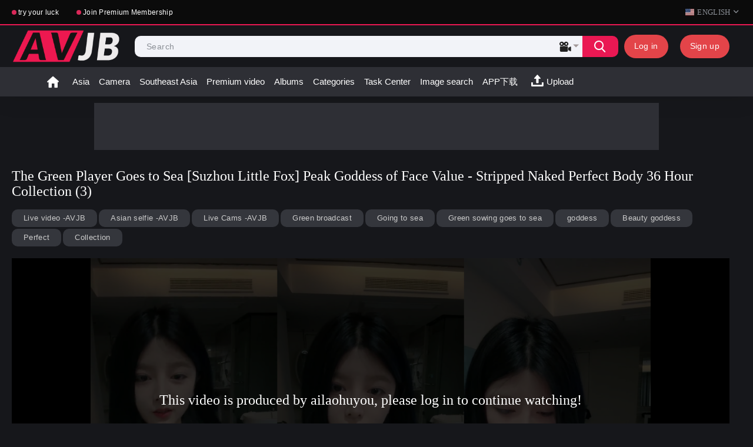

--- FILE ---
content_type: text/html; charset=utf-8
request_url: https://avjb.com/en/video/45606/36-3/
body_size: 14707
content:
<!DOCTYPE html>
<html lang="en" prefix="og: http://ogp.me/ns# video: http://ogp.me/ns#video">
<head>
	<title>The Green Player Goes to Sea [Suzhou Little Fox] Peak Goddess of Face Value - Stripped Naked Perfect Body 36 Hour Collection (3) -AVJB</title>
	<meta http-equiv="Content-Type" content="text/html; charset=utf-8"/>
	<meta name="description" content="The Green Player Goes to Sea [Suzhou Little Fox] Peak Goddess of Face Value ~ Actually Stripped Naked Perfect Body 36 Hours Collection (3)"/>
	<meta name="keywords" content="Live video -AVJB, Asian selfie -AVJB, Live Cams -AVJB, Green broadcast, Going to sea, Green sowing goes to sea, goddess, Beauty goddess, Perfect, Collection"/>
	<meta content="width=device-width, initial-scale=1.0, maximum-scale=5" name="viewport">
    <meta http-equiv="Cache-Control" content="no-transform" />
    <meta http-equiv="Cache-Control" content="no-siteapp" />
	<link rel="icon" href="/favicon.ico" type="image/x-icon"/>
	<link rel="shortcut icon" href="/favicon.ico" type="image/x-icon"/> 
    <link rel="dns-prefetch" href="https://dm2.avstatic.com/">
<link rel="preconnect" href="https://dm2.avstatic.com">
 <link rel="dns-prefetch" href="https://lvb.rsso2.com">
<link rel="preconnect" href="https://lvb.rsso2.com">
	  <link  href="https://lvb.rsso2.com/static/styles/all-responsive-metal.css" rel="stylesheet" type="text/css"/>
	<link  href="https://lvb.rsso2.com/static/styles/jquery.fancybox-metal.css" rel="stylesheet" type="text/css"/>
		<script>
		var pageContext = {
									videoId: '45606',						loginUrl: 'https://avjb.com/en/login-required/',
			animation: '50' 
		};
	</script>
	

    <link href="https://avjb.com/en/video/45606/36-3/" rel="canonical"/>
    <meta property="og:url" content="https://avjb.com/en/video/45606/36-3/"/>


    
											<link href="https://avjb.com/zh/video/45606/36-3/" rel="alternate" hreflang="zh"/>
																				<link href="https://avjb.com/en/video/45606/36-3/" rel="alternate" hreflang="en"/>
																				<link href="https://avjb.com/tw/video/45606/36-3/" rel="alternate" hreflang="tw"/>
																				<link href="https://avjb.com/ja/video/45606/36-3/" rel="alternate" hreflang="ja"/>
																				<link href="https://avjb.com/kr/video/45606/36-3/" rel="alternate" hreflang="kr"/>
																				<link href="https://avjb.com/vi/video/45606/36-3/" rel="alternate" hreflang="vi"/>
																				<link href="https://avjb.com/th/video/45606/36-3/" rel="alternate" hreflang="th"/>
																				<link href="https://avjb.com/ms/video/45606/36-3/" rel="alternate" hreflang="ms"/>
																				<link href="https://avjb.com/fil/video/45606/36-3/" rel="alternate" hreflang="fil"/>
									
    
		<meta property="og:title" content="The Green Player Goes to Sea [Suzhou Little Fox] Peak Goddess of Face Value - Stripped Naked Perfect Body 36 Hour Collection (3)"/>
			<meta property="og:image" content="https://stat.avstatic.com/cdn1/contents/videos_screenshots/45000/45606/preview.jpg"/>
			<meta property="og:description" content="The Green Player Goes to Sea [Suzhou Little Fox] Peak Goddess of Face Value ~ Actually Stripped Naked Perfect Body 36 Hours Collection (3)"/>
		    <meta property="og:url" content="https://avjb.com/en/video/45606/36-3/"/>
	<link rel="preload" as="image" href="https://stat.avstatic.com/cdn1/contents/videos_screenshots/45000/45606/preview.jpg" fetchpriority="high"/>
	<meta property="og:video:release_date" content="2024-01-18" />
    <meta property="og:video" content="https://avjb.com/en/newembed/45606"/>
    <meta property="og:type" content="video.other"/>
    <meta property="og:video:type" content="video/mp4"/>
           <meta property="og:video:width" content="720"/>
    <meta property="og:video:height" content="1280"/>
                  <meta property="video:duration" content="2114"/>
           <meta property="video:tag" content="Green broadcast, Going to sea, Green sowing goes to sea, goddess, Beauty goddess, Perfect, Collection"/>
           <meta property="ya:ovs:upload_date" content="2024-01-18T09:03:49"/>
    <meta property="ya:ovs:adult" content="false"/>
    <meta property="ya:ovs:allow_embed" content="true"/>
    <meta property="ya:ovs:views_total" content="6247"/>
    <meta property="ya:ovs:comments" content="0"/>
    <meta property="ya:ovs:rating" content="0"/>
           <meta property="ya:ovs:quality" content="HD"/>
          		<meta name="twitter:card" content="player"/>
	<meta name="twitter:site" content="@avjb_com"/>
	<meta name="twitter:title" content="The Green Player Goes to Sea [Suzhou Little Fox] Peak Goddess of Face Value - Stripped Naked Perfect Body 36 Hour Collection (3)"/>
	<meta name="twitter:description" content="The Green Player Goes to Sea [Suzhou Little Fox] Peak Goddess of Face Value ~ Actually Stripped Naked Perfect Body 36 Hours Collection (3)"/>
	<meta name="twitter:image" content="https://stat.avstatic.com/cdn1/contents/videos_screenshots/45000/45606/preview.jpg"/>
	<meta name="twitter:player" content="https://avjb.com/en/newembed/45606"/>
	<meta name="twitter:player:width" content="480"/>
	<meta name="twitter:player:height" content="270"/>
									<script type="application/ld+json">
			{
				"@context": "https://schema.org",
				"@type": "VideoObject",
				"name": "The Green Player Goes to Sea [Suzhou Little Fox] Peak Goddess of Face Value - Stripped Naked Perfect Body 36 Hour Collection (3)",
								"description": "The Green Player Goes to Sea [Suzhou Little Fox] Peak Goddess of Face Value ~ Actually Stripped Naked Perfect Body 36 Hours Collection (3)",
								"thumbnailUrl": "https://stat.avstatic.com/cdn1/contents/videos_screenshots/45000/45606/preview.jpg",
				"uploadDate": "2024-01-18T09:03:49+08:00",
				"duration": "PT0H35M14S",
																	"contentUrl": "https://avjb.com/en/newembed/45606",
								"interactionStatistic": [
					{
						"@type": "InteractionCounter",
						"interactionType": "http://schema.org/WatchAction",
						"userInteractionCount": "6247"
					},
					{
						"@type": "InteractionCounter",
						"interactionType": "http://schema.org/LikeAction",
						"userInteractionCount": "1"
					}
				],
				"url": "https://avjb.com/en/video/45606/36-3/"
			}
	</script>
	</head>
<body >
<div class="top-links">
	<div class="center-hold">
					<div class="network">
				<strong></strong>
				<ul>
										
						    <li>
       
            <a href="https://avjb.com/en/redirect_random_video.php" target="_blank" rel="external nofollow">try your luck</a>
        
    </li>
    <li>
       
            <a href="https://avjb.com/en/buycard.php" target="_blank" rel="external nofollow">Join Premium Membership</a>
        
    </li>
														</ul>
			</div>
		
<div class="language-holder">
<div class="selected">
										
													<img src="https://lvb.rsso2.com/static/images/flags/us.svg" alt="en">
							<span>English</span>
																
																
																
																
																
																
																
																
																<i class="icon-drop_arrow1"></i>
				</div>
				<ul class="language-drop">
                <li>
                                                                <a href="https://avjb.com/zh/video/45606/36-3/">
                        <img src="https://lvb.rsso2.com/static/images/flags/cn.svg" alt="zh">
                        <span>中文</span>
                    </a>
                                    </li>
                <li>
                                                                <a href="https://avjb.com/ja/video/45606/36-3/">
                        <img src="https://lvb.rsso2.com/static/images/flags/jp.svg" alt="ja">
                        <span>日本語</span>
                    </a>
                                    </li>
                <li>
                                                                <a href="https://avjb.com/tw/video/45606/36-3/">
                        <img src="https://lvb.rsso2.com/static/images/flags/tw.svg" alt="tw">
                        <span>繁体</span>
                    </a>
                                    </li>
                <li>
                                                                <a href="https://avjb.com/kr/video/45606/36-3/">
                        <img src="https://lvb.rsso2.com/static/images/flags/kr.svg" alt="kr">
                        <span>한국의</span>
                    </a>
                                    </li>
                <li>
                                                                <a href="https://avjb.com/vi/video/45606/36-3/">
                        <img src="https://lvb.rsso2.com/static/images/flags/vi.svg" alt="vi">
                        <span>Tiếng Việt</span>
                    </a>
                                    </li>
                <li>
                                                                <a href="https://avjb.com/th/video/45606/36-3/">
                        <img src="https://lvb.rsso2.com/static/images/flags/th.svg" alt="th">
                        <span>ไทย</span>
                    </a>
                                    </li>
                <li>
                                                                <a href="https://avjb.com/ms/video/45606/36-3/">
                        <img src="https://lvb.rsso2.com/static/images/flags/ms.svg" alt="ms">
                        <span>Malay</span>
                    </a>
                                    </li>
                <li>
                                                                <a href="https://avjb.com/fil/video/45606/36-3/">
                        <img src="https://lvb.rsso2.com/static/images/flags/ph.svg" alt="fil">
                        <span>Filipino</span>
                    </a>
                                    </li>
    
				</ul>
			</div>
			</div>
</div>
<div class="container">
	<div class="header">
		<div class="logo">
			<a href="https://avjb.com/en/">
									<img src="https://lvb.rsso2.com/contents/other/theme/logo.png" height="55px" width="190px" alt="AVJB porn videos">
							</a>
		</div>
				 				<div class="member-links">
									<ul>
					<li><a data-href="https://avjb.com/en/login/" data-fancybox="ajax" class='signup'  rel="nofollow" id="login">Log in</a></li>
						<li><a data-href="https://avjb.com/en/signup/" data-fancybox="ajax" class='signup' rel="nofollow" id="signup">Sign up</a></li>
					</ul>
							</div>
				 <div class="search">
        <form id="search_form" action="https://avjb.com/en/search/" method="get" data-url="https://avjb.com/en/search/%QUERY%/">
            <span class="search-button">Search</span>
            <div class="search-text">
                <input type="text" name="q" placeholder="Search" value=""/>
            </div>
            <div class="search-type">
                <div class="custom-select" id="custom_select">
                    <div class="select-selected">
                        <span class="icon option-videos"></span>
                    </div>
                    <div class="select-items">
                        <div data-value="videos">
                            <span class="icon option-videos"></span>
                        </div>
                        <div data-value="photos">
                            <span class="icon option-photos"></span>
                        </div>
                    </div>
                </div>
            </div>
        </form>
    </div>
		
	</div>
	

	<nav>
				<div class="navigation" >
			<button class="button" aria-label="menu">
				<span class="icon">
					<span class="ico-bar"></span>
					<span class="ico-bar"></span>
					<span class="ico-bar"></span>
				</span>
			</button>
						<ul class="primary">
				<li >
                					<a href="https://avjb.com/en/" id="item1">Home</a>
                    				</li>
				<!-- <li >
					<a href="https://avjb.com/en/new/" id="item2">Latest</a>
				</li> -->
				
				<li>
					<a href="https://avjb.com/en/categories/21c031e02ee6ad29acda82b9625b28ef/" id="item2">Asia</a>
				</li> 
				
				<li>
					<a href="https://avjb.com/en/categories/49f3b2bc1aec44b8a0fc03926ffe7499/" id="item3">Camera</a>
				</li> 
				<!-- <li >
					<a href="https://avjb.com/en/top-rated/" id="item3">Top Rated</a>
				</li> -->
				<!-- <li >
					<a href="https://avjb.com/en/most-popular/" id="item4">Most Viewed</a>
				</li> -->
				<li>
					<a href="https://avjb.com/en/categories/cba2b3bf1b2d7959c9defe5bf2ebd542/" id="item4">Southeast Asia</a>
				</li> 
				<li>
					<a href="https://avjb.com/en/premium/" id="item2">Premium video</a>
				</li> 
									<li >
						<a href="https://avjb.com/en/albums/" id="item5">Albums</a>
					</li>
													<li >
						<a href="https://avjb.com/en/categories/" id="item6">Categories</a>
					</li>
								
				<!--					<li >
						<a href="https://avjb.com/en/models/" id="item8">Models</a>
					</li>
				-->
											<!--	<li class="">
					<a href="https://avjb.com/en/asmrs/" id="item2">ASMR</a>
				</li>-->
				
				<li >
						<a href="https://avjb.com/en/task.php" id="item11">Task Center</a>
					</li>
					 <li >
						<a href="https://avjb.com/en/ai_search/" id="item11" >Image search</a>
					</li>
                         <li >
						<a href="http://npurl.org/DyRZM" id="item11" target="_blank">APP下载</a>
					</li>
															<li class="highlight ">
															<a data-href="https://avjb.com/en/login-required/" rel="nofollow" data-fancybox="ajax">
									<span>
										Upload
									</span>
								</a>
													</li>
												</ul>
			
		</div>
	</nav>
<div class="top-ad"><div class="ad-item">
<a href="https://ent.ykwux.shop/?n=6223box" rel="nofollow" title="Visit our sponsor" target="_blank">
<img class="thumb lazy-load" data-webp="https://imgs.zcxm.xyz/g/538d7ba0de4b11f0a3ac0d992c4db2c6.gif" src="[data-uri]" alt='ad' height="80px" /></a>
</div>
<!--<div class="ad-item" id="ad-placeholder"> </div>--></div>


<div class="content">

		<div class="headline">
	<h1>The Green Player Goes to Sea [Suzhou Little Fox] Peak Goddess of Face Value - Stripped Naked Perfect Body 36 Hour Collection (3)</h1>
</div>
<div class="info-content">
									<a href="https://avjb.com/en/categories/90884db3ccf63485ae6bd49c0110269f/">
				Live video -AVJB
			</a>
					<a href="https://avjb.com/en/categories/21c031e02ee6ad29acda82b9625b28ef/">
				Asian selfie -AVJB
			</a>
					<a href="https://avjb.com/en/categories/49f3b2bc1aec44b8a0fc03926ffe7499/">
				Live Cams -AVJB
			</a>
									<a href="https://avjb.com/en/tags/f21799112f650c28105db14b1432a7d1/">
				Green broadcast
			</a>
					<a href="https://avjb.com/en/tags/251228c9f112249b0aa9682299e94e0f/">
				Going to sea
			</a>
					<a href="https://avjb.com/en/tags/59b53d45854dab4a5dd860a9d31a677e/">
				Green sowing goes to sea
			</a>
					<a href="https://avjb.com/en/tags/449fb65a4e573a79f841806867176c48/">
				goddess
			</a>
					<a href="https://avjb.com/en/tags/bdbbd2597ec5fe52d788d86ebb692024/">
				Beauty goddess
			</a>
					<a href="https://avjb.com/en/tags/ae29163cdbb1f280131d7a91f75af297/">
				Perfect
			</a>
					<a href="https://avjb.com/en/tags/e33cc5c74cbaff91e5708e787baf7cb1/">
				Collection
			</a>
			</div>
<div class="block-video">

<div class="video-holder">
		<div class="player">
			<div class="player-holder">
				
							
									<div class="no-player" id="layer2"  style="display: block;width: 100%; height: 0; padding-bottom: 46.258503401361%">
						<img src="https://stat.avstatic.com/cdn1/contents/videos_screenshots/45000/45606/preview.jpg" width="882" height="408" alt="The Green Player Goes to Sea [Suzhou Little Fox] Peak Goddess of Face Value - Stripped Naked Perfect Body 36 Hour Collection (3)"/>
						<span class='info-tips'><i class='iconfont icon-suo f-36'></i></span>
						<span class="message">
																												This video is produced by ailaohuyou, please log in to continue watching!<br><br><a href="https://avjb.com/en/signup/" data-fancybox="ajax" class='signup'>Register</a> <a href="https://avjb.com/en/login/" data-fancybox="ajax" class='signup'>Login</a>
													</span>
					</div>
<style>
.player {
height: 0 !important;
width: 100% !important;
padding-bottom: 46.258503401361% !important;
position: static !important;
}


</style>

<script src="https://lvb.rsso2.com/player/newp.min.js" ></script>
	<div class="player-wrap" id="new"  style="display: none;width: 100%; height: 0; padding-top: 46.258503401361%">
  <div class="player" id="player"></div>
  </div>
<script>

    var player = new Playerjs({
        id:"player",
		      file : "https://r22.jb-aiwei.cc/videos/45000/45606/45606video_limt.mp4",
  		poster:"https://stat.avstatic.com/cdn1/contents/videos_screenshots/45000/45606/preview.jpg",
    });
	function handleVisibilityChange() {
    if (document.visibilityState === 'hidden') {
        player.api("pause");
    } else if (document.visibilityState === 'visible') {
       
        player.api("play");
    }
}
document.addEventListener('visibilitychange', handleVisibilityChange, false);

</script>
<script>
function PlayerjsEvents(event,id,data){
 if(event=="finish"){
$("#new").css("display",'none');
$("#layer2").css("display",'block');
}
}
 function startTrial() {
      document.querySelector('.no-player').style.display = 'none';
      document.querySelector('.player-wrap').style.display = 'block';
    }
</script>
				

			</div>
		</div>
					<div class="sponsor" style="max-width: 980px;width: 100%;text-align:center;margin-left: auto;margin-right: auto"><div class="ad-item">
<a href="https://ent.plbgfcn.shop/?n=6223" rel="nofollow" title="Visit our sponsor" target="_blank">
<img class="thumb lazy-load" data-webp="https://imgs.zcxm.xyz/g/feeec9b0d4d511f0a3ac0d992c4db2c6.gif" src="[data-uri]" alt='ad' height="80px" /></a>
</div></div>
						<style>
</style>
		<div class="video-info">
			<div class="info-holder">
				<div class="info-buttons">
												<div class="block-user">
								<div class="username">
									<span class="name">
																					ailaohuyou
																			</span>
																			<div class="subscriptions-holder">
											<div class="button-info">62</div>
																							<a href="https://avjb.com/en/login-required/" data-fancybox="ajax" class="button"><span>Subscribe</span></a>
																					</div>
																	</div>
								<a class="avatar" href="https://avjb.com/en/members/3380/" title="ailaohuyou">
																			<span class="no-thumb ">no photo</span>
																	</a>
							</div>
												<div class="rating-container">
													<a href="#like" class="rate-like disabled" title="You can't rate this video">You can't rate this video</a>
							<a href="#dislike" class="rate-dislike disabled" title="You can't rate this video">You can't rate this video</a>
																																											<span class="voters" data-success="Thank you!" data-error="IP already voted"></span>
							<div class="rating">
								<span class="rating_circle positive">
									<span class="object_rating">0%</span>
																																				<svg width="300" viewBox="0 0 220 220" xmlns="http://www.w3.org/2000/svg">
									<g transform="translate(110,110)">
										<circle r="100" class="e-c-base"/>
											<g transform="rotate(-90)">
												<circle r="100" class="e-c-progress" style="stroke-dasharray: 628.318px;stroke-dashoffset:628.318px"/>
											</g>
										</g>
									</svg>
								</span>
							</div>
												</div>
<style>
					@media screen and (max-width: 960px) {
        .tabs-menu .toggle-button span{
		display:none;
		}
		}
		</style>
					<div class="tabs-menu">
						<ul>
							<!--<li><a href="#tab_video_info" class="toggle-button">Video Details</a></li>-->
							<!---->
							
							
							<li><a href="#tab_comments" class="toggle-button" title="comments"><span>Comments (0)</span></a></li>
							<!--0 /  /1-->
						
								
									<li class="sort download">
									<i class="icon type-sort"></i>
									<strong>Download</strong>
									<ul>	
																					<a href="/en/download/45606/" data-attach-session="PHPSESSID"  target="_blank" >Down / 1 </a>
										
												<a href="/en/downlist.php" data-attach-session="PHPSESSID"  target="_blank" >Down History</a>
									
																		</ul>
								</li>
								  					<li class="btn-favourites">
							<strong class="drop" title="Add to Favorites">
								<span class="ico-favourite"></span>
							</strong>
							<ul>
																											<li><a href="https://avjb.com/en/login-required/" data-fancybox="ajax">Add to Favorites</a></li>
																																				<li><a href="https://avjb.com/en/login-required/" data-fancybox="ajax">Watch Later</a></li>
																																										<li><a href="https://avjb.com/en/login-required/" data-fancybox="ajax">Add to New Playlist...</a></li>
															</ul>
						</li>
																											<li><a href="#tab_screenshots" class="toggle-button">Screenshots</a></li>
														<li><a href="#tab_share" class="toggle-button" title="share"><span>Share get VIP</span></a></li>
						</ul>
					</div>
				</div>
				<div id="tab_video_info" class="tab-content">
					<div class="block-details">
						<div class="info">
							<div class="item">
								<span>Duration: <em>35:14</em></span>
								<span>Views: <em>6.2K</em></span>
								<span>Submitted: <em>2 years ago</em></span>
																	<span class="added-by">Submitted by:</span>
															</div>
															   <div class="item">
        Description:
        <em id="description">
            The Green Player Goes to Sea [Suzhou Little Fox] Peak Goddess of Face Value ~ Actually Stripped...
        </em>
                    <p id="loadMore" class="triangle-down" onclick="toggleDescription()"></p>
            </div>
	 <style>
  #loadMore {
            display: inline-block;
            width: 0;
            height: 0;
            cursor: pointer;
            margin-left: 10px; 
        }
        #loadMore.triangle-down {
            border-left: 5px solid transparent;
            border-right: 5px solid transparent;
            border-top: 10px solid #f6f1f1; 
        }
        #loadMore.triangle-up {
            border-left: 5px solid transparent;
            border-right: 5px solid transparent;
            border-bottom: 10px solid #f6f1f1; 
        }
    </style>

    <script>
        function toggleDescription() {
            var fullDescription = `The Green Player Goes to Sea [Suzhou Little Fox] Peak Goddess of Face Value ~ Actually Stripped Naked Perfect Body 36 Hours Collection (3)`;
            var descriptionElement = document.getElementById('description');
            var moreElement = document.getElementById('loadMore');

            if (moreElement.classList.contains('triangle-down')) {
                descriptionElement.innerHTML = fullDescription;
                moreElement.classList.remove('triangle-down');
                moreElement.classList.add('triangle-up');
            } else {
                descriptionElement.innerHTML = fullDescription.substring(0, 100) + '...';
                moreElement.classList.remove('triangle-up');
                moreElement.classList.add('triangle-down');
            }
        }
		function toggletitle() {
            var fullDescription = `The Green Player Goes to Sea [Suzhou Little Fox] Peak Goddess of Face Value - Stripped Naked Perfect Body 36 Hour Collection (3)`;
            var titleElement = document.getElementById('title');
            var moreElement = document.getElementById('loadMore');

            if (moreElement.classList.contains('triangle-down')) {
                titleElement.innerHTML = fullDescription;
                moreElement.classList.remove('triangle-down');
                moreElement.classList.add('triangle-up');
            } else {
                titleElement.innerHTML = fullDescription.substring(0, 100) + '...';
                moreElement.classList.remove('triangle-up');
                moreElement.classList.add('triangle-down');
            }
        }
    </script>
						
													</div>
					</div>
				</div>
													<div id="tab_screenshots" class="tab-content hidden">
						<div class="block-screenshots">
																								<span class="item private">
										<img class="thumb lazy-load" src="[data-uri]" data-original="https://stat.avstatic.com/cdn1/contents/videos_screenshots/45000/45606/385x233/1.jpg" width="385" height="233" alt="The Green Player Goes to Sea [Suzhou Little Fox] Peak Goddess of Face Value - Stripped Naked Perfect Body 36 Hour Collection (3)">
									</span>
																																<span class="item private">
										<img class="thumb lazy-load" src="[data-uri]" data-original="https://stat.avstatic.com/cdn1/contents/videos_screenshots/45000/45606/385x233/2.jpg" width="385" height="233" alt="The Green Player Goes to Sea [Suzhou Little Fox] Peak Goddess of Face Value - Stripped Naked Perfect Body 36 Hour Collection (3)">
									</span>
																																<span class="item private">
										<img class="thumb lazy-load" src="[data-uri]" data-original="https://stat.avstatic.com/cdn1/contents/videos_screenshots/45000/45606/385x233/3.jpg" width="385" height="233" alt="The Green Player Goes to Sea [Suzhou Little Fox] Peak Goddess of Face Value - Stripped Naked Perfect Body 36 Hour Collection (3)">
									</span>
																																<span class="item private">
										<img class="thumb lazy-load" src="[data-uri]" data-original="https://stat.avstatic.com/cdn1/contents/videos_screenshots/45000/45606/385x233/4.jpg" width="385" height="233" alt="The Green Player Goes to Sea [Suzhou Little Fox] Peak Goddess of Face Value - Stripped Naked Perfect Body 36 Hour Collection (3)">
									</span>
																																<span class="item private">
										<img class="thumb lazy-load" src="[data-uri]" data-original="https://stat.avstatic.com/cdn1/contents/videos_screenshots/45000/45606/385x233/5.jpg" width="385" height="233" alt="The Green Player Goes to Sea [Suzhou Little Fox] Peak Goddess of Face Value - Stripped Naked Perfect Body 36 Hour Collection (3)">
									</span>
																					</div>
					</div>
								<div id="tab_share" class="tab-content hidden">
					<div class="block-share">
						<form>
						<div class='row'>
						   <a href="https://www.facebook.com/sharer/sharer.php?u=https://avjb.com/en/video/45606/36-3/&amp;t=The Green Player Goes to Sea [Suzhou Little Fox] Peak Goddess of Face Value - Stripped Naked Perfect Body 36 Hour Collection (3)" target="_blank" rel="nofollow">
       <svg width="30" height="30" fill="#FFFFFF" xmlns="http://www.w3.org/2000/svg">
        <path d="M0 0v30h15.977V18.412H12.07V13.68h3.906V9.708a5.232 5.232 0 015.232-5.232h4.083V8.73H22.37c-.918 0-1.663.745-1.663 1.663v3.288h4.511l-.623 4.73h-3.887V30H30V0H0z" fill="#3A559F"></path>
       </svg></a>&nbsp;
      <a href="https://twitter.com/share?text=The Green Player Goes to Sea [Suzhou Little Fox] Peak Goddess of Face Value - Stripped Naked Perfect Body 36 Hour Collection (3)&amp;url=https://avjb.com/en/video/45606/36-3/" target="_blank" rel="nofollow">
       <svg width="30" height="30" fill="none" xmlns="http://www.w3.org/2000/svg">
        <path d="M30 0H0v30h30V0z" fill="#50ABF1"></path>
        <path d="M3.974 22.238c1.997 1.266 4.365 2 6.904 2 7.133 0 12.914-5.783 12.914-12.915 0-.178-.003-.355-.01-.531.258-.203 1.853-1.482 2.244-2.304 0 0-1.295.539-2.564.665h-.008s.003 0 .007-.003c.117-.078 1.75-1.19 1.972-2.516 0 0-.917.49-2.2.918-.212.07-.434.14-.664.204a4.53 4.53 0 00-7.722 4.122c-.35-.015-5.677-.313-9.3-4.702 0 0-2.167 2.957 1.29 5.997 0 0-1.05-.041-1.957-.583 0 0-.333 3.582 3.581 4.498 0 0-.77.292-1.999.084 0 0 .687 2.894 4.165 3.164 0 0-2.75 2.485-6.654 1.902h.001z" fill="#fff"></path>
       </svg></a>&nbsp;
      <a href="https://pinterest.com/pin/create/button/?url=https://avjb.com/en/video/45606/36-3/&amp;description=The Green Player Goes to Sea [Suzhou Little Fox] Peak Goddess of Face Value - Stripped Naked Perfect Body 36 Hour Collection (3)" target="_blank" rel="nofollow">
       <svg width="30" height="30" fill="none" xmlns="http://www.w3.org/2000/svg">
        <path fill="#F44336" d="M0 0h30v30H0z"></path>
        <path d="M21.821 7.05C20.444 5.727 18.539 5 16.456 5c-3.181 0-5.138 1.304-6.219 2.398C8.905 8.746 8.14 10.536 8.14 12.31c0 2.226.932 3.934 2.491 4.57.105.043.21.065.313.065.33 0 .59-.215.68-.56.053-.199.175-.688.228-.9.113-.419.022-.62-.226-.912-.45-.534-.66-1.165-.66-1.986 0-2.44 1.816-5.032 5.182-5.032 2.672 0 4.331 1.518 4.331 3.962 0 1.542-.332 2.97-.936 4.022-.419.73-1.156 1.601-2.288 1.601-.49 0-.93-.2-1.207-.551-.262-.332-.348-.76-.243-1.206.12-.504.282-1.03.439-1.538.286-.928.557-1.805.557-2.505 0-1.196-.735-2-1.83-2-1.391 0-2.481 1.413-2.481 3.217 0 .884.235 1.546.341 1.8-.175.743-1.216 5.158-1.414 5.99-.114.486-.803 4.325.337 4.63 1.28.345 2.423-3.394 2.54-3.816.094-.344.424-1.643.627-2.442.618.596 1.612.998 2.58.998 1.825 0 3.466-.821 4.621-2.312 1.12-1.446 1.738-3.462 1.738-5.675 0-1.73-.744-3.437-2.039-4.68z" fill="#fff"></path>
       </svg></a>&nbsp;
      <a href="https://www.reddit.com/submit?url=https://avjb.com/en/video/45606/36-3/" target="_blank" rel="nofollow">
       <svg width="30" height="30" fill="none" xmlns="http://www.w3.org/2000/svg">
        <path fill="#FF5722" d="M0 0h30v30H0z"></path>
        <path d="M11.845 15.243v.002h.622l-.622-.002zM18.068 15.243v.002h.622l-.622-.002z" fill="#000"></path>
        <path d="M25 13.378a2.492 2.492 0 00-2.49-2.49c-.548 0-1.07.18-1.495.505-1.389-.965-3.209-1.54-5.144-1.685l1.044-2.45 3.038.71c.097.94.884 1.676 1.849 1.676a1.87 1.87 0 001.866-1.867 1.87 1.87 0 00-1.866-1.867c-.653 0-1.226.338-1.56.847l-3.55-.83a.622.622 0 00-.716.362l-1.444 3.385c-2.09.072-4.08.66-5.584 1.686A2.492 2.492 0 005 13.377c0 .91.497 1.733 1.258 2.155-.01.11-.013.222-.013.335 0 3.431 3.907 6.223 8.711 6.223 4.803 0 8.712-2.792 8.712-6.223 0-.097-.003-.193-.01-.289a2.465 2.465 0 001.342-2.2zm-3.198-6.223a.623.623 0 010 1.245.623.623 0 010-1.245zM10.6 15.245c0-.686.558-1.245 1.244-1.245a1.246 1.246 0 010 2.49 1.246 1.246 0 01-1.244-1.245zm7.23 4.128a4.899 4.899 0 01-5.748 0 .622.622 0 11.73-1.008 3.65 3.65 0 004.288 0 .622.622 0 11.73 1.008zm.237-2.884a1.245 1.245 0 110-2.49 1.245 1.245 0 010 2.49z" fill="#fff"></path>
       </svg></a>&nbsp;
      <a href="https://wa.me/?text=https://avjb.com/en/video/45606/36-3/" target="_blank" rel="nofollow">
       <svg width="30" height="30" fill="none" xmlns="http://www.w3.org/2000/svg">
        <path d="M30 0H0v30h30V0z" fill="#1BD741"></path>
        <path d="M4.509 25.503l1.47-5.22a10.445 10.445 0 01-1.443-5.308c0-5.777 4.7-10.478 10.477-10.478 5.778 0 10.478 4.7 10.478 10.478s-4.7 10.478-10.478 10.478c-1.8 0-3.563-.461-5.122-1.336l-5.382 1.386zm5.657-3.292l.32.196a8.683 8.683 0 004.527 1.268c4.798 0 8.7-3.902 8.7-8.7 0-4.797-3.902-8.7-8.7-8.7-4.797 0-8.7 3.903-8.7 8.7 0 1.672.475 3.295 1.374 4.694l.216.337-.846 3.005 3.11-.8z" fill="#fff"></path>
        <path d="M12.07 10.099l-.68-.037a.822.822 0 00-.584.2c-.33.286-.857.839-1.019 1.56-.241 1.075.132 2.392 1.097 3.708.966 1.317 2.765 3.423 5.947 4.323 1.025.29 1.832.095 2.454-.303.493-.316.832-.822.955-1.394l.109-.507a.352.352 0 00-.198-.393l-2.297-1.06a.352.352 0 00-.427.105l-.902 1.17a.258.258 0 01-.29.086c-.617-.217-2.687-1.084-3.822-3.27a.26.26 0 01.033-.292l.862-.997a.352.352 0 00.057-.369l-.99-2.317a.352.352 0 00-.305-.213z" fill="#fff"></path>
       </svg></a>&nbsp;
      <a href="https://telegram.me/share/url?url=https://avjb.com/en/video/45606/36-3/&amp;text=The Green Player Goes to Sea [Suzhou Little Fox] Peak Goddess of Face Value - Stripped Naked Perfect Body 36 Hour Collection (3)" target="_blank" rel="nofollow">
       <svg width="30" height="30" fill="none" xmlns="http://www.w3.org/2000/svg">
        <path d="M30 0H0v30h30V0z" fill="#61A8DE"></path>
        <path d="M23.622 6.622L3.561 14.44c-.65.253-.61 1.186.058 1.383l5.098 1.506 1.902 6.036a.875.875 0 001.46.35l2.637-2.691 5.171 3.796a1.08 1.08 0 001.695-.65l3.425-16.375a1.032 1.032 0 00-1.385-1.173zm-2.515 3.634l-9.318 8.24a.5.5 0 00-.166.32l-.36 3.189c-.01.104-.156.118-.187.018L9.6 17.267a.5.5 0 01.214-.574l11.004-6.825c.253-.157.512.191.289.388z" fill="#fff"></path>
       </svg></a>&nbsp;
      <a href="https://www.tumblr.com/share/link?url=https://avjb.com/en/video/45606/36-3/&amp;name=The Green Player Goes to Sea [Suzhou Little Fox] Peak Goddess of Face Value - Stripped Naked Perfect Body 36 Hour Collection (3)" target="_blank" rel="nofollow">
       <svg width="30" height="30" fill="none" xmlns="http://www.w3.org/2000/svg">
        <path d="M30 0H0v30h30V0z" fill="#2F4F6E"></path>
        <path d="M22.15 21.728V25.4l-.021.009c-.437.204-.88.392-1.332.562a10.656 10.656 0 01-3.33.68l-.304.016c-.221 0-.695-.005-.71-.006-.354-.01-.706-.037-1.058-.084a7.661 7.661 0 01-1.685-.412c-.867-.324-1.63-.803-2.264-1.483-.491-.528-.82-1.135-.95-1.849a9.199 9.199 0 01-.138-1.646c-.003-2.74-.001-5.541-.001-8.28H7.85V9.566c.277-.11.556-.206.826-.331 1.43-.665 2.477-1.718 3.141-3.148.325-.7.507-1.443.633-2.202.03-.184.054-.37.081-.554h3.31v5.912h5.537v3.663h-5.54s.004 6.518.01 6.735c.011.496.035.99.11 1.48.082.528.346.937.79 1.23.436.285.917.45 1.434.505a5 5 0 001.531-.086c.884-.178 1.686-.55 2.436-1.043z" fill="#fff"></path>
       </svg></a>&nbsp;
						</div>
							<div class="row">
								<label for="share_link" class="field-label">Link to this video</label>
								<input type="text" id="share_link" class="textfield middle" value="https://avjb.com/en/video/45606/36-3/" readonly>
							</div>
															<div class="row">
									<label for="share_embed_code" class="field-label">Embed code</label>
									<input type="text" id="share_embed_code" class="textfield embed-code" value="<iframe width='426' height='265' src='https://avjb.com/en/newembed/45606' frameborder='0' allowfullscreen webkitallowfullscreen mozallowfullscreen oallowfullscreen msallowfullscreen></iframe>" readonly>
								</div>
													</form>
					</div>
				</div>
				<div id="tab_comments" class="tab-content hidden">
						
<div class="block-comments" data-block-id="video_comments_video_comments">
	<form method="post">
				<label class="field-label">Comments</label>
		<span class="hint">
							You are not allowed to add comments
					</span>

			</form>

	<div class="list-comments hidden">
	<div id="video_comments_video_comments">
		<div class="margin-fix" id="video_comments_video_comments_items">
					</div>

								


	</div>
</div></div>


				</div>
			</div>
		</div>
	</div>
</div>
	<div class="related-videos" id="list_videos_related_videos">
	<ul class="list-sort" id="list_videos_related_videos_filter_list">
					<li><span>Related Videos</span></li>
		
		
			</ul>
		
<div class="box">
	<div class="list-videos">
		<div class="margin-fix" id="list_videos_related_videos_items">
															<div
					class="item private ">
					<a href="https://avjb.com/en/video/77131/8295/"  title="The goddess of green broadcasting is the latest to go to sea in August! The top newcomer goddess [Mo Qiqi], the most beautiful school beauty, kills all the Internet celebrities in an instant! A beautiful and sweet loli! The body proportions are also very good, she is a perfect beauty"
						data-rt="1:666b145e147500c0e495436f30b65f53:0:77131:1:" >
						<div class="img">
														<img class="thumb lazy-load" src="[data-uri]"
								data-original="https://stat.avstatic.com/cdn1/contents/videos_screenshots/77000/77131/385x233/1.jpg"
								data-webp="https://stat.avstatic.com/cdn1/contents/videos_screenshots/77000/77131/385x233/1.jpg"
								 alt="The goddess of green broadcasting is the latest to go to sea in August! The top newcomer goddess [Mo Qiqi], the most beautiful school beauty, kills all the Internet celebrities in an instant! A beautiful and sweet loli! The body proportions are also very good, she is a perfect beauty" data-cnt="5"  data-preview="https://avjb.com/en/get_file/4/8c70768e909be95e4d692aa6ec2383677b17109a57/77000/77131/77131_preview.mp4/"
								 data-preview="https://avjb.com/en/get_file/4/8c70768e909be95e4d692aa6ec2383677b17109a57/77000/77131/77131_preview.mp4/"
								 width="385"
								height="233" />
																					<span class="line-private"><span class="ico-private">5</span></span>
							
																												<span
								class="ico-fav-0 "
								title="Add to Favorites"
								data-fav-video-id="77131" data-fav-type="0"></span>
														<span
								class="ico-fav-1 "
								title="Watch Later"
								data-fav-video-id="77131" data-fav-type="1"></span>
																												<span class="is-hd">HD</span>						</div>
						<strong class="title">
														The goddess of green broadcasting is the latest to go to sea in August! The top ne...
													</strong>
						<div class="wrap">
							<div class="duration">3:27:05</div>

																					<div
								class="rating positive">
																<span class="rating_circle">
																											
									<svg width="300" viewBox="0 0 220 220" xmlns="http://www.w3.org/2000/svg">
										<g transform="translate(110,110)">
											<circle r="100" class="e-c-base" />
											<g transform="rotate(-90)">
												<circle r="100" class="e-c-progress"
													style="stroke-dasharray: 628.318px;stroke-dashoffset:628.318px" />
											</g>
										</g>
									</svg>
								</span>
																0%
															</div>
						</div>
						<div class="wrap">
																					<div class="added"><em>1 year ago</em></div>
							<div class="views">7.2K</div>
						</div>
					</a>
									</div>
								<div
					class="item private ">
					<a href="https://avjb.com/en/video/74145/svip-1888-11/"  title="The goddess of the poor, the bitch of the rich, the super good-looking stewardess [Lin Wanwan] on Twitter, the SVIP threshold is 1888 benefits, the deep-throated poisonous dragon is trained to have her cunt stepped on, the bitch’s attributes are full (11)"
						data-rt="2:666b145e147500c0e495436f30b65f53:0:74145:1:" >
						<div class="img">
														<img class="thumb lazy-load" src="[data-uri]"
								data-original="https://stat.avstatic.com/cdn1/contents/videos_screenshots/74000/74145/385x233/5.jpg"
								data-webp="https://stat.avstatic.com/cdn1/contents/videos_screenshots/74000/74145/385x233/5.jpg"
								 alt="The goddess of the poor, the bitch of the rich, the super good-looking stewardess [Lin Wanwan] on Twitter, the SVIP threshold is 1888 benefits, the deep-throated poisonous dragon is trained to have her cunt stepped on, the bitch’s attributes are full (11)" data-cnt="5"  data-preview="https://avjb.com/en/get_file/4/ece968f56a7339c6795cb580890b72d96dfac009e2/74000/74145/74145_preview.mp4/"
								 data-preview="https://avjb.com/en/get_file/4/ece968f56a7339c6795cb580890b72d96dfac009e2/74000/74145/74145_preview.mp4/"
								 width="385"
								height="233" />
																					<span class="line-private"><span class="ico-private">5</span></span>
							
																												<span
								class="ico-fav-0 "
								title="Add to Favorites"
								data-fav-video-id="74145" data-fav-type="0"></span>
														<span
								class="ico-fav-1 "
								title="Watch Later"
								data-fav-video-id="74145" data-fav-type="1"></span>
																												<span class="is-hd">HD</span>						</div>
						<strong class="title">
														The goddess of the poor, the bitch of the rich, the super good-looking stewardess ...
													</strong>
						<div class="wrap">
							<div class="duration">1:36</div>

																					<div
								class="rating positive">
																<span class="rating_circle">
																											
									<svg width="300" viewBox="0 0 220 220" xmlns="http://www.w3.org/2000/svg">
										<g transform="translate(110,110)">
											<circle r="100" class="e-c-base" />
											<g transform="rotate(-90)">
												<circle r="100" class="e-c-progress"
													style="stroke-dasharray: 628.318px;stroke-dashoffset:628.318px" />
											</g>
										</g>
									</svg>
								</span>
																0%
															</div>
						</div>
						<div class="wrap">
																					<div class="added"><em>1 year ago</em></div>
							<div class="views">4.3K</div>
						</div>
					</a>
									</div>
								<div
					class="item private ">
					<a href="https://avjb.com/en/video/25132/s-jennyjoice-2-12/"  title="Jennyjoice: The Best of the Best: The Best of the Best: The Best of the Best: The Best of the Best: The Best of the Best: The Best of the Best: The Best of the Best: The Best of the Best: The Best of the Best"
						data-rt="3:666b145e147500c0e495436f30b65f53:0:25132:1:" >
						<div class="img">
														<img class="thumb lazy-load" src="[data-uri]"
								data-original="https://stat.avstatic.com/cdn1/contents/videos_screenshots/25000/25132/385x233/2.jpg"
								data-webp="https://stat.avstatic.com/cdn1/contents/videos_screenshots/25000/25132/385x233/2.jpg"
								 alt="Jennyjoice: The Best of the Best: The Best of the Best: The Best of the Best: The Best of the Best: The Best of the Best: The Best of the Best: The Best of the Best: The Best of the Best: The Best of the Best" data-cnt="5"  data-preview="https://avjb.com/en/get_file/1/932700402a34532944aba40b48b75317f6aedb0479/25000/25132/25132_preview.mp4/"
								 data-preview="https://avjb.com/en/get_file/1/932700402a34532944aba40b48b75317f6aedb0479/25000/25132/25132_preview.mp4/"
								 width="385"
								height="233" />
																					<span class="line-private"><span class="ico-private">5</span></span>
							
																												<span
								class="ico-fav-0 "
								title="Add to Favorites"
								data-fav-video-id="25132" data-fav-type="0"></span>
														<span
								class="ico-fav-1 "
								title="Watch Later"
								data-fav-video-id="25132" data-fav-type="1"></span>
																												<span class="is-hd">HD</span>						</div>
						<strong class="title">
														Jennyjoice: The Best of the Best: The Best of the Best: The Best of the Best: The ...
													</strong>
						<div class="wrap">
							<div class="duration">26:08</div>

																					<div
								class="rating positive">
																<span class="rating_circle">
																											
									<svg width="300" viewBox="0 0 220 220" xmlns="http://www.w3.org/2000/svg">
										<g transform="translate(110,110)">
											<circle r="100" class="e-c-base" />
											<g transform="rotate(-90)">
												<circle r="100" class="e-c-progress"
													style="stroke-dasharray: 628.318px;stroke-dashoffset:628.318px" />
											</g>
										</g>
									</svg>
								</span>
																0%
															</div>
						</div>
						<div class="wrap">
																					<div class="added"><em>2 years ago</em></div>
							<div class="views">7.4K</div>
						</div>
					</a>
									</div>
								<div
					class="item private ">
					<a href="https://avjb.com/en/video/29883/3p-4p-11/"  title="Wife Swap Club Leak Out&#34; Husband with a green hat takes his wife to play threesome, 4P with other men, perfect face (11)"
						data-rt="4:666b145e147500c0e495436f30b65f53:0:29883:1:" >
						<div class="img">
														<img class="thumb lazy-load" src="[data-uri]"
								data-original="https://stat.avstatic.com/cdn1/contents/videos_screenshots/29000/29883/385x233/1.jpg"
								data-webp="https://stat.avstatic.com/cdn1/contents/videos_screenshots/29000/29883/385x233/1.jpg"
								 alt="Wife Swap Club Leak Out&#34; Husband with a green hat takes his wife to play threesome, 4P with other men, perfect face (11)" data-cnt="5"  data-preview="https://avjb.com/en/get_file/1/748aa8e922494c6b133702d42c9aec49a5c1ebb939/29000/29883/29883_preview.mp4/"
								 data-preview="https://avjb.com/en/get_file/1/748aa8e922494c6b133702d42c9aec49a5c1ebb939/29000/29883/29883_preview.mp4/"
								 width="385"
								height="233" />
																					<span class="line-private"><span class="ico-private">2</span></span>
							
																												<span
								class="ico-fav-0 "
								title="Add to Favorites"
								data-fav-video-id="29883" data-fav-type="0"></span>
														<span
								class="ico-fav-1 "
								title="Watch Later"
								data-fav-video-id="29883" data-fav-type="1"></span>
																												<span class="is-hd">HD</span>						</div>
						<strong class="title">
														Wife Swap Club Leak Out&#34; Husband with a green hat takes his wife to play three...
													</strong>
						<div class="wrap">
							<div class="duration">26:40</div>

																					<div
								class="rating positive">
																<span class="rating_circle">
																											
									<svg width="300" viewBox="0 0 220 220" xmlns="http://www.w3.org/2000/svg">
										<g transform="translate(110,110)">
											<circle r="100" class="e-c-base" />
											<g transform="rotate(-90)">
												<circle r="100" class="e-c-progress"
													style="stroke-dasharray: 628.318px;stroke-dashoffset:628.318px" />
											</g>
										</g>
									</svg>
								</span>
																0%
															</div>
						</div>
						<div class="wrap">
																					<div class="added"><em>2 years ago</em></div>
							<div class="views">9.0K</div>
						</div>
					</a>
									</div>
								<div
					class="item private ">
					<a href="https://avjb.com/en/video/100399/202523/"  title="[New Stream in 2025] The hookup master [Truthless Taipei] paid, the busty goddess [Su Chang] changed her temperament after drinking, big tits and buttocks shamefully shook non-stop"
						data-rt="5:666b145e147500c0e495436f30b65f53:0:100399:1:" >
						<div class="img">
														<img class="thumb lazy-load" src="[data-uri]"
								data-original="https://stat.avstatic.com/cdn1/contents/videos_screenshots/100000/100399/385x233/3.jpg"
								data-webp="https://stat.avstatic.com/cdn1/contents/videos_screenshots/100000/100399/385x233/3.jpg"
								 alt="[New Stream in 2025] The hookup master [Truthless Taipei] paid, the busty goddess [Su Chang] changed her temperament after drinking, big tits and buttocks shamefully shook non-stop" data-cnt="5"  data-preview="https://avjb.com/en/get_file/4/0dc3a1b06f44a232dbfd021f2c4ead9cbbaa92ac61/100000/100399/100399_preview.mp4/"
								 data-preview="https://avjb.com/en/get_file/4/0dc3a1b06f44a232dbfd021f2c4ead9cbbaa92ac61/100000/100399/100399_preview.mp4/"
								 width="385"
								height="233" />
																					<span class="line-private"><span class="ico-private">5</span></span>
							
																												<span
								class="ico-fav-0 "
								title="Add to Favorites"
								data-fav-video-id="100399" data-fav-type="0"></span>
														<span
								class="ico-fav-1 "
								title="Watch Later"
								data-fav-video-id="100399" data-fav-type="1"></span>
																												<span class="is-hd">HD</span>						</div>
						<strong class="title">
														[New Stream in 2025] The hookup master [Truthless Taipei] paid, the busty goddess ...
													</strong>
						<div class="wrap">
							<div class="duration">1:13:58</div>

																					<div
								class="rating positive">
																<span class="rating_circle">
																											
									<svg width="300" viewBox="0 0 220 220" xmlns="http://www.w3.org/2000/svg">
										<g transform="translate(110,110)">
											<circle r="100" class="e-c-base" />
											<g transform="rotate(-90)">
												<circle r="100" class="e-c-progress"
													style="stroke-dasharray: 628.318px;stroke-dashoffset:0px" />
											</g>
										</g>
									</svg>
								</span>
																100%
															</div>
						</div>
						<div class="wrap">
																					<div class="added"><em>8 months ago</em></div>
							<div class="views">4.6K</div>
						</div>
					</a>
									</div>
								<div
					class="item premium ">
					<a href="https://avjb.com/en/video/108521/bj-eli05021212-57/"  title="Korean BJ female anchor [eli05021212-艾莉] the best big tits nude dance collection (57)"
						data-rt="6:666b145e147500c0e495436f30b65f53:0:108521:1:" >
						<div class="img">
														<img class="thumb lazy-load" src="[data-uri]"
								data-original="https://stat.avstatic.com/cdn1/contents/videos_screenshots/108000/108521/385x233/3.jpg"
								data-webp="https://stat.avstatic.com/cdn1/contents/videos_screenshots/108000/108521/385x233/3.jpg"
								 alt="Korean BJ female anchor [eli05021212-艾莉] the best big tits nude dance collection (57)" data-cnt="5"  data-preview="https://avjb.com/en/get_file/4/4cbbfbe494facd1bcdeb2f8843670f103f90794bc8/108000/108521/108521_preview.mp4/"
								 data-preview="https://avjb.com/en/get_file/4/4cbbfbe494facd1bcdeb2f8843670f103f90794bc8/108000/108521/108521_preview.mp4/"
								 width="385"
								height="233" />
																					<span class="is-vip"><img src='/static/images/vip1.svg' alt='vip'></img></span>
							
																												<span
								class="ico-fav-0 "
								title="Add to Favorites"
								data-fav-video-id="108521" data-fav-type="0"></span>
														<span
								class="ico-fav-1 "
								title="Watch Later"
								data-fav-video-id="108521" data-fav-type="1"></span>
																												<span class="is-hd">HD</span>						</div>
						<strong class="title">
														Korean BJ female anchor [eli05021212-艾莉] the best big tits nude dance collection (57)
													</strong>
						<div class="wrap">
							<div class="duration">55:14</div>

																					<div
								class="rating positive">
																<span class="rating_circle">
																											
									<svg width="300" viewBox="0 0 220 220" xmlns="http://www.w3.org/2000/svg">
										<g transform="translate(110,110)">
											<circle r="100" class="e-c-base" />
											<g transform="rotate(-90)">
												<circle r="100" class="e-c-progress"
													style="stroke-dasharray: 628.318px;stroke-dashoffset:628.318px" />
											</g>
										</g>
									</svg>
								</span>
																0%
															</div>
						</div>
						<div class="wrap">
																					<div class="added"><em>4 months ago</em></div>
							<div class="views">2.1K</div>
						</div>
					</a>
									</div>
								<div
					class="item private ">
					<a href="https://avjb.com/en/video/52034/5aea8e889ba21f8cb3b0c0a17cf6d0c8/"  title="Super colorful and superb imperial goddess &#34;Fox No Demon&#34; brought to the hotel to check her body, the cold goddess was raped and fucked by the owner as a sperm pot."
						data-rt="7:666b145e147500c0e495436f30b65f53:0:52034:1:" >
						<div class="img">
														<img class="thumb lazy-load" src="[data-uri]"
								data-original="https://stat.avstatic.com/cdn1/contents/videos_screenshots/52000/52034/385x233/1.jpg"
								data-webp="https://stat.avstatic.com/cdn1/contents/videos_screenshots/52000/52034/385x233/1.jpg"
								 alt="Super colorful and superb imperial goddess &#34;Fox No Demon&#34; brought to the hotel to check her body, the cold goddess was raped and fucked by the owner as a sperm pot." data-cnt="5"  data-preview="https://avjb.com/en/get_file/1/3afeeec28926a81b6ea8e20d56087302bcd68a297d/52000/52034/52034_preview.mp4/"
								 data-preview="https://avjb.com/en/get_file/1/3afeeec28926a81b6ea8e20d56087302bcd68a297d/52000/52034/52034_preview.mp4/"
								 width="385"
								height="233" />
																					<span class="line-private"><span class="ico-private">5</span></span>
							
																												<span
								class="ico-fav-0 "
								title="Add to Favorites"
								data-fav-video-id="52034" data-fav-type="0"></span>
														<span
								class="ico-fav-1 "
								title="Watch Later"
								data-fav-video-id="52034" data-fav-type="1"></span>
																												<span class="is-hd">HD</span>						</div>
						<strong class="title">
														Super colorful and superb imperial goddess &#34;Fox No Demon&#34; brought to the h...
													</strong>
						<div class="wrap">
							<div class="duration">29:58</div>

																					<div
								class="rating positive">
																<span class="rating_circle">
																											
									<svg width="300" viewBox="0 0 220 220" xmlns="http://www.w3.org/2000/svg">
										<g transform="translate(110,110)">
											<circle r="100" class="e-c-base" />
											<g transform="rotate(-90)">
												<circle r="100" class="e-c-progress"
													style="stroke-dasharray: 628.318px;stroke-dashoffset:628.318px" />
											</g>
										</g>
									</svg>
								</span>
																0%
															</div>
						</div>
						<div class="wrap">
																					<div class="added"><em>1 year ago</em></div>
							<div class="views">5.2K</div>
						</div>
					</a>
									</div>
								<div
					class="item private ">
					<a href="https://avjb.com/en/video/50946/7272/"  title="Pretty Popular Sister &#34;Don't See the Stars&#34; Video Collection (7)"
						data-rt="8:666b145e147500c0e495436f30b65f53:0:50946:1:" >
						<div class="img">
														<img class="thumb lazy-load" src="[data-uri]"
								data-original="https://stat.avstatic.com/cdn1/contents/videos_screenshots/50000/50946/385x233/1.jpg"
								data-webp="https://stat.avstatic.com/cdn1/contents/videos_screenshots/50000/50946/385x233/1.jpg"
								 alt="Pretty Popular Sister &#34;Don't See the Stars&#34; Video Collection (7)" data-cnt="5"  data-preview="https://avjb.com/en/get_file/1/4b6ec388807bf345ef8f65ad51b3daf308289e4afd/50000/50946/50946_preview.mp4/"
								 data-preview="https://avjb.com/en/get_file/1/4b6ec388807bf345ef8f65ad51b3daf308289e4afd/50000/50946/50946_preview.mp4/"
								 width="385"
								height="233" />
																					<span class="line-private"><span class="ico-private">5</span></span>
							
																												<span
								class="ico-fav-0 "
								title="Add to Favorites"
								data-fav-video-id="50946" data-fav-type="0"></span>
														<span
								class="ico-fav-1 "
								title="Watch Later"
								data-fav-video-id="50946" data-fav-type="1"></span>
																												<span class="is-hd">HD</span>						</div>
						<strong class="title">
														Pretty Popular Sister &#34;Don't See the Stars&#34; Video Collection (7)
													</strong>
						<div class="wrap">
							<div class="duration">22:23</div>

																					<div
								class="rating positive">
																<span class="rating_circle">
																											
									<svg width="300" viewBox="0 0 220 220" xmlns="http://www.w3.org/2000/svg">
										<g transform="translate(110,110)">
											<circle r="100" class="e-c-base" />
											<g transform="rotate(-90)">
												<circle r="100" class="e-c-progress"
													style="stroke-dasharray: 628.318px;stroke-dashoffset:628.318px" />
											</g>
										</g>
									</svg>
								</span>
																0%
															</div>
						</div>
						<div class="wrap">
																					<div class="added"><em>1 year ago</em></div>
							<div class="views">8.2K</div>
						</div>
					</a>
									</div>
								<div
					class="item private ">
					<a href="https://avjb.com/en/video/83963/adeless299/"  title="The elegant and elegant flight attendant goddess [Adeless2], the best flight attendant goddess with long legs, was taken to the hotel by the sponsor’s father as soon as the flight landed. The elegant flight attendant on the plane was fucked like a bitch."
						data-rt="9:666b145e147500c0e495436f30b65f53:0:83963:1:" >
						<div class="img">
														<img class="thumb lazy-load" src="[data-uri]"
								data-original="https://stat.avstatic.com/cdn1/contents/videos_screenshots/83000/83963/385x233/3.jpg"
								data-webp="https://stat.avstatic.com/cdn1/contents/videos_screenshots/83000/83963/385x233/3.jpg"
								 alt="The elegant and elegant flight attendant goddess [Adeless2], the best flight attendant goddess with long legs, was taken to the hotel by the sponsor’s father as soon as the flight landed. The elegant flight attendant on the plane was fucked like a bitch." data-cnt="5"  data-preview="https://avjb.com/en/get_file/4/74034255d570d34f4efd154a5533a052d9354d908c/83000/83963/83963_preview.mp4/"
								 data-preview="https://avjb.com/en/get_file/4/74034255d570d34f4efd154a5533a052d9354d908c/83000/83963/83963_preview.mp4/"
								 width="385"
								height="233" />
																					<span class="line-private"><span class="ico-private">5</span></span>
							
																												<span
								class="ico-fav-0 "
								title="Add to Favorites"
								data-fav-video-id="83963" data-fav-type="0"></span>
														<span
								class="ico-fav-1 "
								title="Watch Later"
								data-fav-video-id="83963" data-fav-type="1"></span>
																												<span class="is-hd">HD</span>						</div>
						<strong class="title">
														The elegant and elegant flight attendant goddess [Adeless2], the best flight atten...
													</strong>
						<div class="wrap">
							<div class="duration">12:46</div>

																					<div
								class="rating positive">
																<span class="rating_circle">
																											
									<svg width="300" viewBox="0 0 220 220" xmlns="http://www.w3.org/2000/svg">
										<g transform="translate(110,110)">
											<circle r="100" class="e-c-base" />
											<g transform="rotate(-90)">
												<circle r="100" class="e-c-progress"
													style="stroke-dasharray: 628.318px;stroke-dashoffset:0px" />
											</g>
										</g>
									</svg>
								</span>
																100%
															</div>
						</div>
						<div class="wrap">
																					<div class="added"><em>1 year ago</em></div>
							<div class="views">2.5K</div>
						</div>
					</a>
									</div>
								<div
					class="item private ">
					<a href="https://avjb.com/en/video/25425/51jing-7/"  title="The Big Breasted Netizen @51jing Scale Collection (7)"
						data-rt="10:666b145e147500c0e495436f30b65f53:0:25425:1:" >
						<div class="img">
														<img class="thumb lazy-load" src="[data-uri]"
								data-original="https://stat.avstatic.com/cdn1/contents/videos_screenshots/25000/25425/385x233/4.jpg"
								data-webp="https://stat.avstatic.com/cdn1/contents/videos_screenshots/25000/25425/385x233/4.jpg"
								 alt="The Big Breasted Netizen @51jing Scale Collection (7)" data-cnt="5"  data-preview="https://avjb.com/en/get_file/1/6b985d1b38c49df963c02c2f317e178dfe1be3f2f1/25000/25425/25425_preview.mp4/"
								 data-preview="https://avjb.com/en/get_file/1/6b985d1b38c49df963c02c2f317e178dfe1be3f2f1/25000/25425/25425_preview.mp4/"
								 width="385"
								height="233" />
																					<span class="line-private"><span class="ico-private">5</span></span>
							
																												<span
								class="ico-fav-0 "
								title="Add to Favorites"
								data-fav-video-id="25425" data-fav-type="0"></span>
														<span
								class="ico-fav-1 "
								title="Watch Later"
								data-fav-video-id="25425" data-fav-type="1"></span>
																												<span class="is-hd">HD</span>						</div>
						<strong class="title">
														The Big Breasted Netizen @51jing Scale Collection (7)
													</strong>
						<div class="wrap">
							<div class="duration">5:59</div>

																					<div
								class="rating positive">
																<span class="rating_circle">
																											
									<svg width="300" viewBox="0 0 220 220" xmlns="http://www.w3.org/2000/svg">
										<g transform="translate(110,110)">
											<circle r="100" class="e-c-base" />
											<g transform="rotate(-90)">
												<circle r="100" class="e-c-progress"
													style="stroke-dasharray: 628.318px;stroke-dashoffset:628.318px" />
											</g>
										</g>
									</svg>
								</span>
																0%
															</div>
						</div>
						<div class="wrap">
																					<div class="added"><em>2 years ago</em></div>
							<div class="views">12K</div>
						</div>
					</a>
									</div>
								<div
					class="item private ">
					<a href="https://avjb.com/en/video/47345/20-236/"  title="Top Goddess Kittens 20 Hour Collection (2)"
						data-rt="11:666b145e147500c0e495436f30b65f53:0:47345:1:" >
						<div class="img">
														<img class="thumb lazy-load" src="[data-uri]"
								data-original="https://stat.avstatic.com/cdn1/contents/videos_screenshots/47000/47345/385x233/5.jpg"
								data-webp="https://stat.avstatic.com/cdn1/contents/videos_screenshots/47000/47345/385x233/5.jpg"
								 alt="Top Goddess Kittens 20 Hour Collection (2)" data-cnt="5"  data-preview="https://avjb.com/en/get_file/1/e06dda11846f661b57417b0112b3d479b21ac6604a/47000/47345/47345_preview.mp4/"
								 data-preview="https://avjb.com/en/get_file/1/e06dda11846f661b57417b0112b3d479b21ac6604a/47000/47345/47345_preview.mp4/"
								 width="385"
								height="233" />
																					<span class="line-private"><span class="ico-private">5</span></span>
							
																												<span
								class="ico-fav-0 "
								title="Add to Favorites"
								data-fav-video-id="47345" data-fav-type="0"></span>
														<span
								class="ico-fav-1 "
								title="Watch Later"
								data-fav-video-id="47345" data-fav-type="1"></span>
																												<span class="is-hd">HD</span>						</div>
						<strong class="title">
														Top Goddess Kittens 20 Hour Collection (2)
													</strong>
						<div class="wrap">
							<div class="duration">1:07:24</div>

																					<div
								class="rating positive">
																<span class="rating_circle">
																											
									<svg width="300" viewBox="0 0 220 220" xmlns="http://www.w3.org/2000/svg">
										<g transform="translate(110,110)">
											<circle r="100" class="e-c-base" />
											<g transform="rotate(-90)">
												<circle r="100" class="e-c-progress"
													style="stroke-dasharray: 628.318px;stroke-dashoffset:628.318px" />
											</g>
										</g>
									</svg>
								</span>
																0%
															</div>
						</div>
						<div class="wrap">
																					<div class="added"><em>1 year ago</em></div>
							<div class="views">5.0K</div>
						</div>
					</a>
									</div>
								<div
					class="item private ">
					<a href="https://avjb.com/en/video/41643/25-10/"  title="Super top of the line goddess of color, Teenage Coconuts 25 Hour Collection (10)"
						data-rt="12:666b145e147500c0e495436f30b65f53:0:41643:1:" >
						<div class="img">
														<img class="thumb lazy-load" src="[data-uri]"
								data-original="https://stat.avstatic.com/cdn1/contents/videos_screenshots/41000/41643/385x233/4.jpg"
								data-webp="https://stat.avstatic.com/cdn1/contents/videos_screenshots/41000/41643/385x233/4.jpg"
								 alt="Super top of the line goddess of color, Teenage Coconuts 25 Hour Collection (10)" data-cnt="5"  data-preview="https://avjb.com/en/get_file/1/3141e31f93a1de23a8f3209262c7717c8ead9c4902/41000/41643/41643_preview.mp4/"
								 data-preview="https://avjb.com/en/get_file/1/3141e31f93a1de23a8f3209262c7717c8ead9c4902/41000/41643/41643_preview.mp4/"
								 width="385"
								height="233" />
																					<span class="line-private"><span class="ico-private">5</span></span>
							
																												<span
								class="ico-fav-0 "
								title="Add to Favorites"
								data-fav-video-id="41643" data-fav-type="0"></span>
														<span
								class="ico-fav-1 "
								title="Watch Later"
								data-fav-video-id="41643" data-fav-type="1"></span>
																												<span class="is-hd">HD</span>						</div>
						<strong class="title">
														Super top of the line goddess of color, Teenage Coconuts 25 Hour Collection (10)
													</strong>
						<div class="wrap">
							<div class="duration">19:02</div>

																					<div
								class="rating positive">
																<span class="rating_circle">
																											
									<svg width="300" viewBox="0 0 220 220" xmlns="http://www.w3.org/2000/svg">
										<g transform="translate(110,110)">
											<circle r="100" class="e-c-base" />
											<g transform="rotate(-90)">
												<circle r="100" class="e-c-progress"
													style="stroke-dasharray: 628.318px;stroke-dashoffset:628.318px" />
											</g>
										</g>
									</svg>
								</span>
																0%
															</div>
						</div>
						<div class="wrap">
																					<div class="added"><em>2 years ago</em></div>
							<div class="views">4.9K</div>
						</div>
					</a>
									</div>
														</div>
	</div>
</div>					


</div>
</div>


<!--	<div class="footer-margin">
					<div class="content">
				<div class="box bottom-adv"><div class="spot">
<iframe width="300px" height="250px" style="display:block" marginWidth="0" marginHeight="0" frameBorder="no" src="https://creative.xlivrdr.com/widgets/v4/Universal?campaignId=widget_aipornhub&tag=girls%2Fvr%2Cgirls%2Fteens&thumbsMargin=5&hideButton=1&hideTitle=1&userId=0c741147cbc98b415ad5e3e5387f5661250e539fc954b6cb6f1b172d01eb82af&forceClient=0"></iframe>
</div></div>
			</div>
			</div>
-->
<div class="footer-margin">
		
</div>
<div class="footer">

	<div class="footer-wrap"> 
		<div class="footer-logo">
			<a href="https://avjb.com/en/">
									<img src="https://lvb.rsso2.com/contents/other/theme/logo.png" height="55px" width="190px" alt="AVJB porn videos">
				 
			</a>
		</div>
		<ul class="nav">
			<li><a href="https://avjb.com/en/">Home</a></li>
												<li><a data-href="https://avjb.com/en/signup/" data-fancybox="ajax">Sign up</a></li>
					<li><a data-href="https://avjb.com/en/login/" data-fancybox="ajax">Log in</a></li>
										<li><a data-href="https://avjb.com/en/feedback/" data-fancybox="ajax">Support</a></li>
							<li><a href="https://avjb.com/en/terms/">Terms</a></li>
										<li><a href="https://avjb.com/en/dmca/">DMCA</a></li>
										<li><a href="https://avjb.com/en/2257/">18 U.S.C. 2257</a></li>
			<li><a href="/privacy/">privacy</a></li>
<li><a href="/service.php" target="_blank">商务合作</a></li>
		</ul>
		<div class="copyright">
			2005-2026 <a href="https://avjb.com">AVJB porn videos</a><br/>
			All rights reserved.
		</div>
		<div class="txt">
			This site contains restricted content. If you are under the age of 18, please leave this site. If it violates privacy/defamation, etc., please submit a DMCA and the video will be removed from the shelves as soon as possible.
		</div>
	</div>
  <script>
        document.addEventListener('DOMContentLoaded', function () {
            const customSelect = document.getElementById('custom_select');
            const selected = customSelect.querySelector('.select-selected');
            const optionsContainer = customSelect.querySelector('.select-items');
            const options = optionsContainer.querySelectorAll('div');
            const searchForm = document.getElementById('search_form');         
            selected.addEventListener('click', function (e) {
                e.stopPropagation();
                optionsContainer.classList.toggle('show');
                selected.classList.toggle('select-arrow-active');
            });
            options.forEach(option => {
                option.addEventListener('click', function (e) {
                    const selectedValue = this.getAttribute('data-value');
                    const iconClass = this.querySelector('.icon').className;
                    const text = this.textContent.trim();                 
                    selected.innerHTML = `<span class="${iconClass}"></span> ${text}`;           
                    optionsContainer.classList.remove('show');
                    selected.classList.remove('select-arrow-active');
                    const query = searchForm.querySelector('input[name="q"]').value || '%QUERY%';
                    if (selectedValue === 'videos') {
                        searchForm.setAttribute('data-url', `/search/${query}/videos/`);
                    } else if (selectedValue === 'photos') {
                        searchForm.setAttribute('data-url', `/search/${query}/albums/`);
                    }
                });
            });       
            document.addEventListener('click', function () {
                optionsContainer.classList.remove('show');
                selected.classList.remove('select-arrow-active');
            });
        });
(function () {
    if (!localStorage.deviceId) {
        localStorage.deviceId = "dev_" + Math.random().toString(36).substring(2, 12);
    }

    // 写入 Cookie（OpenResty / PHP 可读取）
    document.cookie = "deviceId=" + localStorage.deviceId + "; path=/; max-age=31536000";

    // 播放请求加 Header：x-device-id（Cloudflare Worker 可读取）
    window.deviceId = localStorage.deviceId;
})();

    </script>

	<script src="https://lvb.rsso2.com/static/js/main.min.js" defer></script>
	<script src="https://lvb.rsso2.com/static/js/app.js" defer></script>
<!--<script src="/static/js/strchv1.js" defer></script>-->
<script>
(function() {
    function loadThirdPartyScripts() {
        var timkaScript = document.createElement('script');
        timkaScript.async = true;
        timkaScript.src = 'https://cdn.timka.cc/script.js';
        timkaScript.setAttribute('data-website-id', '16eb34a4-0afc-46cb-89ab-5eba6cb34aa1');
        timkaScript.onerror = function() {
            console.warn('Timka script failed to load');
        };
        document.head.appendChild(timkaScript);
    }
    
    if (document.readyState === 'complete') {
        if ('requestIdleCallback' in window) {
            requestIdleCallback(loadThirdPartyScripts, { timeout: 2000 });
        } else {
            setTimeout(loadThirdPartyScripts, 1000);
        }
    } else {
        window.addEventListener('load', function() {
            if ('requestIdleCallback' in window) {
                requestIdleCallback(loadThirdPartyScripts, { timeout: 2000 });
            } else {
                setTimeout(loadThirdPartyScripts, 1000);
            }
        });
    }
})();
</script>



	<script>	
		 </script>

	</div>
</body>
</html>

--- FILE ---
content_type: image/svg+xml
request_url: https://avjb.com/static/images/vip1.svg
body_size: 898
content:
<?xml version="1.0" standalone="no"?><!DOCTYPE svg PUBLIC "-//W3C//DTD SVG 1.1//EN" "http://www.w3.org/Graphics/SVG/1.1/DTD/svg11.dtd"><svg t="1727379745700" class="icon" viewBox="0 0 1204 1024" version="1.1" xmlns="http://www.w3.org/2000/svg" p-id="1517" width="150.5" height="128" xmlns:xlink="http://www.w3.org/1999/xlink"><path d="M1247.119 391.831l2.1 1.663q-1.035-0.875-2.1-1.663zM-33.29 394.223l3.792-3.004c-4.553 3.167-8.267 7.216-10.964 11.922z" p-id="1518" fill="#f1efc0"></path><path d="M100.094 1025.202c-0.335 2.246-0.686 4.478-0.991 6.738 0.632-2.397 1.004-5.153 1.025-7.992zM66.475 1057.29zM32.898 1021.133q0.365-2.523 0.758-5.046c-0.512 2.136-0.819 4.598-0.846 7.124z" p-id="1519" fill="#f1efc0"></path><path d="M1183.934 1013.3c0.422 2.64 0.802 5.294 1.181 7.948-0.106-3.188-0.621-6.214-1.497-9.083zM1116.45 1030.643c-0.291-2.086-0.597-4.157-0.919-6.228 0.164 2.851 0.645 5.522 1.408 8.070z" p-id="1520" fill="#f1efc0"></path><path d="M838.858 313.771h-46.031l-24.591 139.174h41.743q41.29 0 66.012-18.581t30.848-53.265q11.887-67.326-67.982-67.326z" p-id="1521" fill="#f1efc0"></path><path d="M983.722 204.992h-750.886c-0.008 0-0.018 0-0.027 0-31.855 0-57.681 25.807-57.715 57.653v374.76c0.031 31.85 25.86 57.656 57.715 57.656 0.010 0 0.019 0 0.029 0h750.885c0.012 0 0.027 0 0.045 0 31.852 0 57.675-25.809 57.7-57.654v-374.76c-0.023-31.849-25.848-57.656-57.7-57.656-0.014 0-0.029 0-0.047 0zM329.58 622.995l-64.278-348.869h50.102l45.9 272.748c1.11 6.693 1.744 14.404 1.744 22.263 0 3.179-0.105 6.334-0.309 9.463l1.145-0.426c6.755-22.046 17.464-41.111 31.416-57.305l126.091-246.742h48.293l-190.019 348.869h-50.086zM657.27 312.195l-48.131 272.748h33.546l-6.695 38.053h-112.307l6.723-38.068h33.619l48.131-272.748h-33.546l6.723-38.068h112.307l-6.723 38.068h-33.648zM954.537 379.288q-9.072 51.355-51.253 83.21t-96.642 30.104h-45.361l-23.030 130.393h-45.185l61.638-348.869h99.283q56.635 0 83.137 27.246t17.416 77.945z" p-id="1522" fill="#f1efc0"></path></svg>